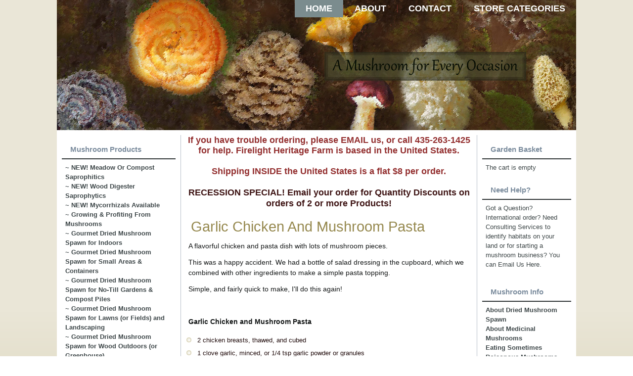

--- FILE ---
content_type: text/html; charset=utf-8
request_url: http://raremushrooms.com/index.php/11-in-the-kitchen/51-garlic-chicken-and-mushroom-pasta
body_size: 39102
content:
<!DOCTYPE html>
<html dir="ltr" lang="en-gb">
<head>
    <base href="http://raremushrooms.com/index.php/11-in-the-kitchen/51-garlic-chicken-and-mushroom-pasta" />
	<meta http-equiv="content-type" content="text/html; charset=utf-8" />
	<meta name="description" content="Rare gourmet mushrooms to grow outdoors." />
	<meta name="generator" content="Joomla! - Open Source Content Management" />
	<title>Garlic Chicken And Mushroom Pasta</title>
	<link href="/media/com_hikashop/css/hikashop.css?v=442" rel="stylesheet" type="text/css" />
	<link href="/media/com_hikashop/css/frontend_default.css?t=1621391756" rel="stylesheet" type="text/css" />
	<link href="/media/com_hikashop/css/font-awesome.css?v=5.2.0" rel="stylesheet" type="text/css" />
	<link href="/media/com_hikashop/css/notify-metro.css?v=442" rel="stylesheet" type="text/css" />
	<style type="text/css">

#hikashop_category_information_module_116 div.hikashop_subcontainer,
#hikashop_category_information_module_116 .hikashop_rtop *,#hikashop_category_information_module_116 .hikashop_rbottom * { background:#ffffff; }
#hikashop_category_information_module_116 div.hikashop_subcontainer,
#hikashop_category_information_module_116 div.hikashop_subcontainer span,
#hikashop_category_information_module_116 div.hikashop_container { text-align:center; }
#hikashop_category_information_module_116 div.hikashop_container { margin:10px 10px; }
	</style>
	<script type="application/json" class="joomla-script-options new">{"csrf.token":"e4d885f981ad5663cb7b8ad00f13eb66","system.paths":{"root":"","base":""},"system.keepalive":{"interval":3600000,"uri":"\/index.php\/component\/ajax\/?format=json"}}</script>
	<script src="/media/jui/js/jquery.min.js?30d25c8b889eace82beadb3b1ca3fdf1" type="text/javascript"></script>
	<script src="/media/jui/js/jquery-noconflict.js?30d25c8b889eace82beadb3b1ca3fdf1" type="text/javascript"></script>
	<script src="/media/system/js/mootools-core.js?30d25c8b889eace82beadb3b1ca3fdf1" type="text/javascript"></script>
	<script src="/media/system/js/core.js?30d25c8b889eace82beadb3b1ca3fdf1" type="text/javascript"></script>
	<script src="/media/system/js/mootools-more.js?30d25c8b889eace82beadb3b1ca3fdf1" type="text/javascript"></script>
	<script src="/media/com_hikashop/js/hikashop.js?v=442" type="text/javascript"></script>
	<!--[if lt IE 9]><script src="/media/system/js/polyfill.event.js?30d25c8b889eace82beadb3b1ca3fdf1" type="text/javascript"></script><![endif]-->
	<script src="/media/system/js/keepalive.js?30d25c8b889eace82beadb3b1ca3fdf1" type="text/javascript"></script>
	<script src="/media/jui/js/jquery-migrate.min.js?30d25c8b889eace82beadb3b1ca3fdf1" type="text/javascript"></script>
	<script src="/media/jui/js/bootstrap.min.js?30d25c8b889eace82beadb3b1ca3fdf1" type="text/javascript"></script>
	<script src="/media/com_hikashop/js/notify.min.js?v=442" type="text/javascript"></script>
	<script src="/plugins/hikashop/cartnotify/media/notify.js" type="text/javascript"></script>
	<script type="text/javascript">

if(!window.localPage) window.localPage = {};
window.localPage.cartRedirect = function(cid,pid,resp){window.location="/index.php/store-categories/checkout";};
window.localPage.wishlistRedirect = function(cid,pid,resp){window.location="/index.php/component/hikashop/product/listing";};
jQuery(function($){ initTooltips(); $("body").on("subform-row-add", initTooltips); function initTooltips (event, container) { container = container || document;$(container).find(".hasTooltip").tooltip({"html": true,"container": "body"});} });
jQuery.notify.defaults({"arrowShow":false,"globalPosition":"top right","elementPosition":"top right","clickToHide":true,"autoHideDelay":5000,"autoHide":true});
window.cartNotifyParams = {"reference":"global","img_url":"\/media\/com_hikashop\/images\/icons\/icon-32-newproduct.png","redirect_url":"","redirect_delay":4000,"title":"Product added to the cart","text":"Product successfully added to the cart","wishlist_title":"Product added to the wishlist","wishlist_text":"Product successfully added to the wishlist","list_title":"Products added to the cart","list_text":"Products successfully added to the cart","list_wishlist_title":"Products added to the wishlist","list_wishlist_text":"Products successfully added to the wishlist","err_title":"Product not added to the cart","err_text":"Product not added to the cart","err_wishlist_title":"Product not added to the wishlist","err_wishlist_text":"Product not added to the wishlist"};

	</script>

    <link rel="stylesheet" href="/templates/system/css/system.css" />
    <link rel="stylesheet" href="/templates/system/css/general.css" />

    <!-- Created by Artisteer v4.1.0.59861 -->
    
    
    <meta name="viewport" content="initial-scale = 1.0, maximum-scale = 1.0, user-scalable = no, width = device-width">

    <!--[if lt IE 9]><script src="https://html5shiv.googlecode.com/svn/trunk/html5.js"></script><![endif]-->
    <link rel="stylesheet" href="/templates/mushrooms/css/template.css" media="screen">
    <!--[if lte IE 7]><link rel="stylesheet" href="/templates/mushrooms/css/template.ie7.css" media="screen" /><![endif]-->
    <link rel="stylesheet" href="/templates/mushrooms/css/template.responsive.css" media="all">


    <script>if ('undefined' != typeof jQuery) document._artxJQueryBackup = jQuery;</script>
    <script src="/templates/mushrooms/jquery.js"></script>
    <script>jQuery.noConflict();</script>

    <script src="/templates/mushrooms/script.js"></script>
        <script>if (document._artxJQueryBackup) jQuery = document._artxJQueryBackup;</script>
    <script src="/templates/mushrooms/script.responsive.js"></script>
</head>
<body>

<div id="art-main">
<header class="art-header">

    <div class="art-shapes">

            </div>




<nav class="art-nav">
    
<ul class="art-hmenu"><li class="item-101 current active"><a class=" active" href="/index.php">Home</a></li><li class="item-117"><a href="/index.php/about">About</a></li><li class="item-118"><a href="/index.php/contact">Contact</a></li><li class="item-177"><a href="/index.php/store-categories">Store Categories</a></li></ul> 
    </nav>

                    
</header>
<div class="art-sheet clearfix">
            <div class="art-layout-wrapper">
                <div class="art-content-layout">
                    <div class="art-content-layout-row">
                        <div class="art-layout-cell art-sidebar1">
<div class="art-block clearfix"><div class="art-blockheader"><h3 class="t">Mushroom Products</h3></div><div class="art-blockcontent"><ul class="menu"><li class="item-178"><a href="/index.php/new-meadow-or-compost-saprophitics-available-but-not-yet-in-the-cart">~ NEW! Meadow Or Compost Saprophitics</a></li><li class="item-179"><a href="/index.php/new-wood-saprophytics-available-but-not-yet-in-the-cart">~ NEW! Wood Digester Saprophytics</a></li><li class="item-180"><a href="/index.php/new-mycorrhizals-available-but-not-yet-in-the-cart">~ NEW! Mycorrhizals Available</a></li><li class="item-181"><a href="/index.php/growing-and-profiting-from-mushrooms">~ Growing &amp; Profiting From Mushrooms </a></li><li class="item-182"><a href="/index.php/gourmet-dried-mushroom-spawn-diy-kits-to-grow-indoors">~ Gourmet Dried Mushroom Spawn for Indoors </a></li><li class="item-183"><a href="/index.php/gourmet-dried-mushroom-spawn-diy-kits-for-small-areas-containers">~ Gourmet Dried Mushroom Spawn for Small Areas &amp; Containers </a></li><li class="item-184"><a href="/index.php/gourmet-dried-mushroom-spawn-diy-kits-for-no-till-gardens-and-compost-piles">~ Gourmet Dried Mushroom Spawn for No-Till Gardens &amp; Compost Piles </a></li><li class="item-185"><a href="/index.php/gourmet-dried-mushroom-spawn-diy-kits-for-lawns-or-fields-and-landscaping">~ Gourmet Dried Mushroom Spawn for Lawns (or Fields) and Landscaping </a></li><li class="item-186"><a href="/index.php/gourmet-dried-mushroom-spawn-kits-for-wood-outdoors-or-greenhouse">~ Gourmet Dried Mushroom Spawn for Wood Outdoors (or Greenhouse) </a></li><li class="item-187"><a href="/index.php/gourmet-dried-mushroom-spawn-diy-kits-for-woodlots-and-forests">~ Gourmet Dried Mushroom Spawn for Woodlots &amp; Forests </a></li><li class="item-188"><a href="/index.php/gourmet-mychorrhizal-mushroom-dried-spawn-diy-kits">~ Gourmet Mychorrhizal Mushroom Dried Spawn</a></li><li class="item-189"><a href="/index.php/dried-morel-mushroom-kits">~ Dried Morel Mushroom Spawn</a></li><li class="item-190"><a href="/index.php/dried-truffle-spawn-kits">~ Dried Truffle Spawn</a></li><li class="item-191"><a href="/index.php/medicinal-mushroom-dried-spawn-kits">~ Medicinal Mushroom Dried Spawn</a></li><li class="item-192"><a href="/index.php/dried-mushrooms-available-but-not-in-cart">~ NEW! Dried Mushrooms</a></li><li class="item-193"><a href="/index.php/clearance">~ Clearance</a></li></ul></div></div><div class="art-block clearfix"><div class="art-blockheader"><h3 class="t">Mushroom Services</h3></div><div class="art-blockcontent"><ul class="category-module mod-list">
						<li>
									<a class="mod-articles-category-title " href="/index.php/9-mushroom-services/37-consulting">Consulting</a>
				
				
				
				
				
				
				
							</li>
					<li>
									<a class="mod-articles-category-title " href="/index.php/9-mushroom-services/38-custom-mushroom-ordering">Custom Mushroom Ordering</a>
				
				
				
				
				
				
				
							</li>
					<li>
									<a class="mod-articles-category-title " href="/index.php/9-mushroom-services/39-needed-mushroom-specimens">Needed Mushroom Specimens</a>
				
				
				
				
				
				
				
							</li>
			</ul></div></div><div class="art-block clearfix"><div class="art-blockheader"><h3 class="t">Mushroom Species</h3></div><div class="art-blockcontent"><ul class="category-module mod-list">
						<li>
									<a class="mod-articles-category-title " href="/index.php/8-tossed-salad/55-almond-portobello-blazei-subrufescens">Almond Portobello (Blazei, Subrufescens)</a>
				
				
				
				
				
				
				
							</li>
					<li>
									<a class="mod-articles-category-title " href="/index.php/8-tossed-salad/56-angel-wings">Angel Wings</a>
				
				
				
				
				
				
				
							</li>
					<li>
									<a class="mod-articles-category-title " href="/index.php/8-tossed-salad/57-aspen-bolete">Aspen Bolete</a>
				
				
				
				
				
				
				
							</li>
					<li>
									<a class="mod-articles-category-title " href="/index.php/8-tossed-salad/58-bear-s-head-tooth-mushroom">Bear's Head Tooth Mushroom</a>
				
				
				
				
				
				
				
							</li>
					<li>
									<a class="mod-articles-category-title " href="/index.php/8-tossed-salad/59-bicolor-bolete">Bicolor Bolete</a>
				
				
				
				
				
				
				
							</li>
					<li>
									<a class="mod-articles-category-title " href="/index.php/8-tossed-salad/60-black-staining-polypore">Black Staining Polypore</a>
				
				
				
				
				
				
				
							</li>
					<li>
									<a class="mod-articles-category-title " href="/index.php/8-tossed-salad/61-black-trumpet-mushroom">Black Trumpet Mushroom</a>
				
				
				
				
				
				
				
							</li>
					<li>
									<a class="mod-articles-category-title " href="/index.php/8-tossed-salad/62-blue-chanterelle-mushroom">Blue Chanterelle Mushroom</a>
				
				
				
				
				
				
				
							</li>
					<li>
									<a class="mod-articles-category-title " href="/index.php/8-tossed-salad/63-brick-top-mushroom">Brick Top Mushroom</a>
				
				
				
				
				
				
				
							</li>
					<li>
									<a class="mod-articles-category-title " href="/index.php/8-tossed-salad/64-brown-button-mushroom">Brown Button Mushroom</a>
				
				
				
				
				
				
				
							</li>
					<li>
									<a class="mod-articles-category-title " href="/index.php/8-tossed-salad/65-bunashimeji">Bunashimeji</a>
				
				
				
				
				
				
				
							</li>
					<li>
									<a class="mod-articles-category-title " href="/index.php/8-tossed-salad/66-cauliflower-mushroom">Cauliflower Mushroom</a>
				
				
				
				
				
				
				
							</li>
					<li>
									<a class="mod-articles-category-title " href="/index.php/8-tossed-salad/67-chanterelle-mushrooms">Chanterelle Mushrooms</a>
				
				
				
				
				
				
				
							</li>
					<li>
									<a class="mod-articles-category-title " href="/index.php/8-tossed-salad/68-chicken-of-the-woods-sulphur-shelf">Chicken Of The Woods (Sulphur Shelf)</a>
				
				
				
				
				
				
				
							</li>
					<li>
									<a class="mod-articles-category-title " href="/index.php/8-tossed-salad/70-copper-brown-mushroom-a-cupreobrunneus">Copper Brown Mushroom (A. Cupreobrunneus)</a>
				
				
				
				
				
				
				
							</li>
					<li>
									<a class="mod-articles-category-title " href="/index.php/8-tossed-salad/69-coral-tooth-mushroom">Coral Tooth Mushroom</a>
				
				
				
				
				
				
				
							</li>
					<li>
									<a class="mod-articles-category-title " href="/index.php/8-tossed-salad/71-dryad-s-saddle">Dryad's Saddle</a>
				
				
				
				
				
				
				
							</li>
					<li>
									<a class="mod-articles-category-title " href="/index.php/8-tossed-salad/72-enoki-mushrooms">Enoki Mushrooms</a>
				
				
				
				
				
				
				
							</li>
					<li>
									<a class="mod-articles-category-title " href="/index.php/8-tossed-salad/73-fairy-ring-mushrooms">Fairy Ring Mushrooms</a>
				
				
				
				
				
				
				
							</li>
					<li>
									<a class="mod-articles-category-title " href="/index.php/8-tossed-salad/74-fawn-mushroom">Fawn Mushroom</a>
				
				
				
				
				
				
				
							</li>
					<li>
									<a class="mod-articles-category-title " href="/index.php/8-tossed-salad/75-field-blewits">Field Blewits</a>
				
				
				
				
				
				
				
							</li>
					<li>
									<a class="mod-articles-category-title " href="/index.php/8-tossed-salad/76-forest-lamb-mushroom">Forest Lamb Mushroom</a>
				
				
				
				
				
				
				
							</li>
					<li>
									<a class="mod-articles-category-title " href="/index.php/8-tossed-salad/77-freckled-dapperling">Freckled Dapperling</a>
				
				
				
				
				
				
				
							</li>
					<li>
									<a class="mod-articles-category-title " href="/index.php/8-tossed-salad/78-fried-chicken-mushroom">Fried Chicken Mushroom</a>
				
				
				
				
				
				
				
							</li>
					<li>
									<a class="mod-articles-category-title " href="/index.php/8-tossed-salad/79-garlic-marasmius">Garlic Marasmius</a>
				
				
				
				
				
				
				
							</li>
					<li>
									<a class="mod-articles-category-title " href="/index.php/8-tossed-salad/80-gem-studded-puffball">Gem Studded Puffball</a>
				
				
				
				
				
				
				
							</li>
					<li>
									<a class="mod-articles-category-title " href="/index.php/8-tossed-salad/81-giant-puffball">Giant Puffball</a>
				
				
				
				
				
				
				
							</li>
					<li>
									<a class="mod-articles-category-title " href="/index.php/8-tossed-salad/82-giant-sawgill">Giant Sawgill</a>
				
				
				
				
				
				
				
							</li>
					<li>
									<a class="mod-articles-category-title " href="/index.php/8-tossed-salad/83-gold-cap-stropharia">Gold Cap Stropharia</a>
				
				
				
				
				
				
				
							</li>
					<li>
									<a class="mod-articles-category-title " href="/index.php/8-tossed-salad/84-grey-knight-mushroom">Grey Knight Mushroom</a>
				
				
				
				
				
				
				
							</li>
					<li>
									<a class="mod-articles-category-title " href="/index.php/8-tossed-salad/85-gypsy-mushroom">Gypsy Mushroom</a>
				
				
				
				
				
				
				
							</li>
					<li>
									<a class="mod-articles-category-title " href="/index.php/8-tossed-salad/86-hedgehog-mushroom">Hedgehog Mushroom</a>
				
				
				
				
				
				
				
							</li>
					<li>
									<a class="mod-articles-category-title " href="/index.php/8-tossed-salad/87-horse-mushroom">Horse Mushroom</a>
				
				
				
				
				
				
				
							</li>
					<li>
									<a class="mod-articles-category-title " href="/index.php/8-tossed-salad/88-king-trumpet">King Trumpet</a>
				
				
				
				
				
				
				
							</li>
					<li>
									<a class="mod-articles-category-title " href="/index.php/8-tossed-salad/89-lactarius-mushrooms">Lactarius Mushrooms</a>
				
				
				
				
				
				
				
							</li>
					<li>
									<a class="mod-articles-category-title " href="/index.php/8-tossed-salad/90-lion-s-mane-mushroom">Lion's Mane Mushroom</a>
				
				
				
				
				
				
				
							</li>
					<li>
									<a class="mod-articles-category-title " href="/index.php/8-tossed-salad/91-little-chanterelle-mushrooms">Little Chanterelle Mushrooms</a>
				
				
				
				
				
				
				
							</li>
					<li>
									<a class="mod-articles-category-title " href="/index.php/8-tossed-salad/92-maitake-mushroom">Maitake Mushroom</a>
				
				
				
				
				
				
				
							</li>
					<li>
									<a class="mod-articles-category-title " href="/index.php/8-tossed-salad/93-matsutake-mushroom">Matsutake Mushroom</a>
				
				
				
				
				
				
				
							</li>
					<li>
									<a class="mod-articles-category-title " href="/index.php/8-tossed-salad/94-meadow-mushroom">Meadow Mushroom</a>
				
				
				
				
				
				
				
							</li>
					<li>
									<a class="mod-articles-category-title " href="/index.php/8-tossed-salad/95-mica-cap">Mica Cap</a>
				
				
				
				
				
				
				
							</li>
					<li>
									<a class="mod-articles-category-title " href="/index.php/8-tossed-salad/96-milky-mushroom">Milky Mushroom</a>
				
				
				
				
				
				
				
							</li>
					<li>
									<a class="mod-articles-category-title " href="/index.php/8-tossed-salad/97-morel-mushrooms">Morel Mushrooms</a>
				
				
				
				
				
				
				
							</li>
					<li>
									<a class="mod-articles-category-title " href="/index.php/8-tossed-salad/98-nameko">Nameko</a>
				
				
				
				
				
				
				
							</li>
					<li>
									<a class="mod-articles-category-title " href="/index.php/8-tossed-salad/99-oregon-truffles">Oregon Truffles</a>
				
				
				
				
				
				
				
							</li>
					<li>
									<a class="mod-articles-category-title " href="/index.php/8-tossed-salad/100-other-agaricus">Other Agaricus</a>
				
				
				
				
				
				
				
							</li>
					<li>
									<a class="mod-articles-category-title " href="/index.php/8-tossed-salad/101-oyster-mushrooms">Oyster Mushrooms</a>
				
				
				
				
				
				
				
							</li>
					<li>
									<a class="mod-articles-category-title " href="/index.php/8-tossed-salad/102-paddy-straw-mushroom">Paddy Straw Mushroom</a>
				
				
				
				
				
				
				
							</li>
					<li>
									<a class="mod-articles-category-title " href="/index.php/8-tossed-salad/103-parasol-mushrooms">Parasol Mushrooms</a>
				
				
				
				
				
				
				
							</li>
					<li>
									<a class="mod-articles-category-title " href="/index.php/8-tossed-salad/104-pine-mulch-mushroom">Pine Mulch Mushroom</a>
				
				
				
				
				
				
				
							</li>
					<li>
									<a class="mod-articles-category-title " href="/index.php/8-tossed-salad/105-pioppino-mushroom">Pioppino Mushroom</a>
				
				
				
				
				
				
				
							</li>
					<li>
									<a class="mod-articles-category-title " href="/index.php/8-tossed-salad/106-porcini-mushroom">Porcini Mushroom</a>
				
				
				
				
				
				
				
							</li>
					<li>
									<a class="mod-articles-category-title " href="/index.php/8-tossed-salad/107-portobello-crimini-mushrooms">Portobello/Crimini Mushrooms</a>
				
				
				
				
				
				
				
							</li>
					<li>
									<a class="mod-articles-category-title " href="/index.php/8-tossed-salad/108-puffball-mushrooms">Puffball Mushrooms</a>
				
				
				
				
				
				
				
							</li>
					<li>
									<a class="mod-articles-category-title " href="/index.php/8-tossed-salad/109-red-cap-russulas">Red Cap Russulas</a>
				
				
				
				
				
				
				
							</li>
					<li>
									<a class="mod-articles-category-title " href="/index.php/8-tossed-salad/110-reishi-mushrooms">Reishi Mushrooms</a>
				
				
				
				
				
				
				
							</li>
					<li>
									<a class="mod-articles-category-title " href="/index.php/8-tossed-salad/111-resinous-reishi">Resinous Reishi</a>
				
				
				
				
				
				
				
							</li>
					<li>
									<a class="mod-articles-category-title " href="/index.php/8-tossed-salad/112-rooted-polypore">Rooted Polypore</a>
				
				
				
				
				
				
				
							</li>
					<li>
									<a class="mod-articles-category-title " href="/index.php/8-tossed-salad/113-ruddy-panus">Ruddy Panus</a>
				
				
				
				
				
				
				
							</li>
					<li>
									<a class="mod-articles-category-title " href="/index.php/8-tossed-salad/114-russula-varieties">Russula Varieties</a>
				
				
				
				
				
				
				
							</li>
					<li>
									<a class="mod-articles-category-title " href="/index.php/8-tossed-salad/115-shaggy-mane">Shaggy Mane</a>
				
				
				
				
				
				
				
							</li>
					<li>
									<a class="mod-articles-category-title " href="/index.php/8-tossed-salad/116-shaggy-parasol-mushrooms">Shaggy Parasol Mushrooms</a>
				
				
				
				
				
				
				
							</li>
					<li>
									<a class="mod-articles-category-title " href="/index.php/8-tossed-salad/117-shiitake-mushrooms">Shiitake Mushrooms</a>
				
				
				
				
				
				
				
							</li>
					<li>
									<a class="mod-articles-category-title " href="/index.php/8-tossed-salad/118-slippery-jacks">Slippery Jacks</a>
				
				
				
				
				
				
				
							</li>
					<li>
									<a class="mod-articles-category-title " href="/index.php/8-tossed-salad/119-st-george-s-mushroom">St. George's Mushroom</a>
				
				
				
				
				
				
				
							</li>
					<li>
									<a class="mod-articles-category-title " href="/index.php/8-tossed-salad/120-tippler-s-bane">Tippler's Bane</a>
				
				
				
				
				
				
				
							</li>
					<li>
									<a class="mod-articles-category-title " href="/index.php/8-tossed-salad/121-turkey-tail-mushrooms">Turkey Tail Mushrooms</a>
				
				
				
				
				
				
				
							</li>
					<li>
									<a class="mod-articles-category-title " href="/index.php/8-tossed-salad/122-white-button-mushrooms">White Button Mushrooms</a>
				
				
				
				
				
				
				
							</li>
					<li>
									<a class="mod-articles-category-title " href="/index.php/8-tossed-salad/123-wine-cap-mushroom">Wine Cap Mushroom</a>
				
				
				
				
				
				
				
							</li>
					<li>
									<a class="mod-articles-category-title " href="/index.php/8-tossed-salad/124-wine-colored-agaricus">Wine Colored Agaricus</a>
				
				
				
				
				
				
				
							</li>
					<li>
									<a class="mod-articles-category-title " href="/index.php/8-tossed-salad/125-wood-blewit-mushrooms">Wood Blewit Mushrooms</a>
				
				
				
				
				
				
				
							</li>
					<li>
									<a class="mod-articles-category-title " href="/index.php/8-tossed-salad/126-yellow-shaggy">Yellow Shaggy</a>
				
				
				
				
				
				
				
							</li>
			</ul></div></div><div class="art-block clearfix"><div class="art-blockheader"><h3 class="t">Store Login</h3></div><div class="art-blockcontent"><form action="/index.php" method="post" id="login-form" class="form-inline">
		<div class="userdata">
		<div id="form-login-username" class="control-group">
			<div class="controls">
									<div class="input-prepend">
						<span class="add-on">
							<span class="icon-user hasTooltip" title="Username"></span>
							<label for="modlgn-username" class="element-invisible">Username</label>
						</span>
						<input id="modlgn-username" type="text" name="username" class="input-small" tabindex="0" size="18" placeholder="Username" />
					</div>
							</div>
		</div>
		<div id="form-login-password" class="control-group">
			<div class="controls">
									<div class="input-prepend">
						<span class="add-on">
							<span class="icon-lock hasTooltip" title="Password">
							</span>
								<label for="modlgn-passwd" class="element-invisible">Password							</label>
						</span>
						<input id="modlgn-passwd" type="password" name="password" class="input-small" tabindex="0" size="18" placeholder="Password" />
					</div>
							</div>
		</div>
						<div id="form-login-remember" class="control-group checkbox">
			<label for="modlgn-remember" class="control-label">Remember Me</label> <input id="modlgn-remember" type="checkbox" name="remember" class="inputbox" value="yes"/>
		</div>
				<div id="form-login-submit" class="control-group">
			<div class="controls">
				<button type="submit" tabindex="0" name="Submit" class="btn btn-primary login-button art-button">Log in</button>
			</div>
		</div>
					<ul class="unstyled">
							<li>
					<a href="/index.php/component/users/?view=registration&amp;Itemid=101">
					New Account <span class="icon-arrow-right"></span></a>
				</li>
							<li>
					<a href="/index.php/component/users/?view=remind&amp;Itemid=101">
					Forgot your username?</a>
				</li>
				<li>
					<a href="/index.php/component/users/?view=reset&amp;Itemid=101">
					Forgot your password?</a>
				</li>
			</ul>
		<input type="hidden" name="option" value="com_users" />
		<input type="hidden" name="task" value="user.login" />
		<input type="hidden" name="return" value="aHR0cDovL3JhcmVtdXNocm9vbXMuY29tL2luZGV4LnBocC8xMS1pbi10aGUta2l0Y2hlbi81MS1nYXJsaWMtY2hpY2tlbi1hbmQtbXVzaHJvb20tcGFzdGE=" />
		<input type="hidden" name="e4d885f981ad5663cb7b8ad00f13eb66" value="1" />	</div>
	</form></div></div>


                        </div>

                        <div class="art-layout-cell art-content">
<article class="art-post"><div class="art-postcontent clearfix">

<div class="custom"  >
	<h6 style="text-align: center;"><strong>If you have trouble ordering, please EMAIL us, or call 435-263-1425 for help. Firelight Heritage Farm is based in the United States.<br /><br /></strong></h6>
<h6 style="text-align: center;">Shipping INSIDE the United States is a flat $8 per order.<br /><br /></h6>
<h5 style="text-align: center;"><strong>RECESSION SPECIAL! Email your order for Quantity Discounts on orders of 2 or more Products!</strong></h5></div>
</div></article><article class="art-post art-messages"><div class="art-postcontent clearfix"><div id="system-message-container">
	</div>
</div></article><div class="item-page"><article class="art-post"><h2 class="art-postheader"><a href="/index.php/11-in-the-kitchen/51-garlic-chicken-and-mushroom-pasta">Garlic Chicken And Mushroom Pasta</a></h2><div class="art-postcontent clearfix"><div class="art-article"><div class="art-postcontent clearfix">
<div class="art-article">
<p>A flavorful chicken and pasta dish with lots of mushroom pieces.</p>
<p>This was a happy accident. We had a bottle of salad dressing in the cupboard, which we combined with other ingredients to make a simple pasta topping.</p>
<p>Simple, and fairly quick to make, I'll do this again!</p>
<p> </p>
<p><strong>Garlic Chicken and Mushroom Pasta</strong></p>
<ul>
<li style="padding-left: 30px;">2 chicken breasts, thawed, and cubed</li>
<li style="padding-left: 30px;">1 clove garlic, minced, or 1/4 tsp garlic powder or granules</li>
<li style="padding-left: 30px;">1/2 bottle (16 oz bottle) Creamy Garlic Balsamic Vinaigrette Dressing (any slightly thick balsamic and herb dressing will do, as long as you like the flavor and it goes with garlic)</li>
<li style="padding-left: 30px;">1/4 lb butter</li>
<li style="padding-left: 30px;">1 cup cut mushrooms - sliced, diced, whatever. Portobello, Oyster, Angel Wing, Crimini, or any other mild and non-distinctive flavored mushroom (the mushrooms will absorb the flavor of the dressing)</li>
<li style="padding-left: 30px;">1/4 tsp salt</li>
<li style="padding-left: 30px;">1/2 lb pasta (we used whole wheat)</li>
</ul>
<p>Start a pot of water heating for your pasta.</p>
<p>Toss the chicken, garlic, butter, and mushrooms into a skillet. Stir and keep from sticking for about 5-10 minutes, or until chicken is white all over, but not completely cooked.</p>
<p>Add dressing, and stir in. You'll have quite a bit of liquid.</p>
<p>Turn down the heat, and let it simmer, and reduce down. It will be done when there is just about a half a cup of thickened sauce left in the pan.</p>
<p>Meanwhile, put your pasta in when the water boils, and cook until tender.</p>
<p>Drain Pasta and put onto two plates.</p>
<p>Remove sauce from heat, and spoon over the pasta.</p>
<p>Serve with steamed vegetables.</p>
</div>
</div> </div></div></article></div><!-- begin nostyle -->
<div class="art-nostyle">
<h3>Disclaimer</h3>
<!-- begin nostyle content -->


<div class="custom"  >
	<p style="margin-bottom: 0in;">Mushrooms may cause allergic reactions in sensitive people. Some mushrooms are more likely to do this than others. Please research possible reactions prior to purchase. We are not responsible for how you choose to use our products, and do not claim that mushrooms are completely safe to consume. We merely assure that they are as represented on our website.</p>
<p style="margin-bottom: 0in;">We do not make any promises as to the efficacy of any mushroom product to treat or prevent any disease or condition. Please consult a doctor or alternative practitioner prior to using any mushroom product for treatment of any disease or illness.</p>
<p style="margin-bottom: 0in;">We cannot guarantee that any spawn, spore, or kit product will grow or produce mushrooms. We do guarantee that our products are as described, and that the methods in our instructions do produce good results, but once our products leave our facility, we can no longer control the factors which are responsible for success. Gardening of any kind is a chancy business, and success depends upon adherence to instructions, and may be influenced by weather, environmental factors, and other controllable and non-controllable factors. As such, we cannot guarantee your success, and advise that if you are uncomfortable with purchasing under these terms, that you refrain from purchase. </p>
<p style="margin-bottom: 0in;">We do promise to answer your questions, and offer reasonable assistance if needed, and to correct any errors if a mistake is made on our part.</p></div>
<!-- end nostyle content -->
</div>
<!-- end nostyle -->



                        </div>
                        <div class="art-layout-cell art-sidebar2">
<div class="art-block clearfix"><div class="art-blockheader"><h3 class="t">Garden Basket</h3></div><div class="art-blockcontent"><div class="hikashop_cart_module " id="hikashop_cart_module">
<script type="text/javascript">
window.Oby.registerAjax(["cart.updated","checkout.cart.updated"], function(params) {
	var o = window.Oby, el = document.getElementById('hikashop_cart_116');
	if(!el) return;
	if(params && params.resp && (params.resp.ret === 0 || params.resp.module == 116)) return;
	if(params && params.type && params.type != 'cart') return;
	o.addClass(el, "hikashop_checkout_loading");
	o.xRequest("/index.php/component/hikashop/product/cart/module_id-116/module_type-cart/tmpl-component", {update: el, mode:'POST', data:'return_url=aHR0cDovL3JhcmVtdXNocm9vbXMuY29tL2luZGV4LnBocC8xMS1pbi10aGUta2l0Y2hlbi81MS1nYXJsaWMtY2hpY2tlbi1hbmQtbXVzaHJvb20tcGFzdGE%3D'}, function(xhr){
		o.removeClass(el, "hikashop_checkout_loading");
	});
});
</script>
<div id="hikashop_cart_116" class="hikashop_cart">
	<div class="hikashop_checkout_loading_elem"></div>
	<div class="hikashop_checkout_loading_spinner small_spinner small_cart"></div>
The cart is empty</div>
<div class="clear_both"></div></div></div></div><div class="art-block clearfix"><div class="art-blockheader"><h3 class="t">Need Help?</h3></div><div class="art-blockcontent"><div class="custom"  >
	<p>Got a Question? International order? Need Consulting Services to identify habitats on your land or for starting a mushroom business? You can Email Us Here.</p></div></div></div><div class="art-block clearfix"><div class="art-blockheader"><h3 class="t">Mushroom Info</h3></div><div class="art-blockcontent"><ul class="category-module mod-list">
						<li>
									<a class="mod-articles-category-title " href="/index.php/10-mushroom-info/40-about-dried-mushroom-spawn">About Dried Mushroom Spawn</a>
				
				
				
				
				
				
				
							</li>
					<li>
									<a class="mod-articles-category-title " href="/index.php/10-mushroom-info/41-about-medicinal-mushrooms">About Medicinal Mushrooms</a>
				
				
				
				
				
				
				
							</li>
					<li>
									<a class="mod-articles-category-title " href="/index.php/10-mushroom-info/42-eating-sometimes-poisonous-mushrooms">Eating Sometimes Poisonous Mushrooms</a>
				
				
				
				
				
				
				
							</li>
					<li>
									<a class="mod-articles-category-title " href="/index.php/10-mushroom-info/43-how-we-grow-mushrooms">How We Grow Mushrooms</a>
				
				
				
				
				
				
				
							</li>
					<li>
									<a class="mod-articles-category-title " href="/index.php/10-mushroom-info/44-just-for-beginners">Just For Beginners</a>
				
				
				
				
				
				
				
							</li>
					<li>
									<a class="mod-articles-category-title " href="/index.php/10-mushroom-info/45-make-your-kit-last-forever">Make Your Kit Last Forever</a>
				
				
				
				
				
				
				
							</li>
					<li>
									<a class="mod-articles-category-title " href="/index.php/10-mushroom-info/46-mycospore-chainsaw-oil-save-your-money">Mycospore Chainsaw Oil - Save Your Money</a>
				
				
				
				
				
				
				
							</li>
					<li>
									<a class="mod-articles-category-title " href="/index.php/10-mushroom-info/48-the-amazing-edible-agaricus">The Amazing Edible Agaricus</a>
				
				
				
				
				
				
				
							</li>
					<li>
									<a class="mod-articles-category-title " href="/index.php/10-mushroom-info/49-why-grow-your-own-mushrooms">Why Grow Your Own Mushrooms</a>
				
				
				
				
				
				
				
							</li>
			</ul></div></div><div class="art-block clearfix"><div class="art-blockheader"><h3 class="t">In The Kitchen</h3></div><div class="art-blockcontent"><ul class="category-module mod-list">
						<li>
									<a class="mod-articles-category-title " href="/index.php/11-in-the-kitchen/50-blewit-burger-soup">Blewit Burger Soup</a>
				
				
				
				
				
				
				
							</li>
					<li>
									<a class="mod-articles-category-title " href="/index.php/11-in-the-kitchen/54-fried-oyster-mushroom-and-chicken-salad-sandwiches">Fried Oyster Mushroom And Chicken Salad Sandwiches</a>
				
				
				
				
				
				
				
							</li>
					<li>
									<a class="mod-articles-category-title " href="/index.php/11-in-the-kitchen/53-fried-oyster-mushroom-and-pork-sandwiches">Fried Oyster Mushroom And Pork Sandwiches</a>
				
				
				
				
				
				
				
							</li>
					<li>
									<a class="mod-articles-category-title active" href="/index.php/11-in-the-kitchen/51-garlic-chicken-and-mushroom-pasta">Garlic Chicken And Mushroom Pasta</a>
				
				
				
				
				
				
				
							</li>
					<li>
									<a class="mod-articles-category-title " href="/index.php/11-in-the-kitchen/52-gold-cap-stropharia-and-portobello-soup">Gold Cap Stropharia And Portobello Soup</a>
				
				
				
				
				
				
				
							</li>
			</ul></div></div><div class="art-block clearfix"><div class="art-blockheader"><h3 class="t">International</h3></div><div class="art-blockcontent"><div class="custom"  >
	<div class="custom">
<p>Our cart is not currently set up to calculate international shipping. For international orders, <strong>please email us with a list of items you wish to order, and the country you need them shipped to</strong>. We will return a shipping quote, and send you a PayPal invoice to complete the order process.<strong> Not all items are available for international shipping (heavy items are too costly). We currently ship ONLY dried mushroom spawn and spore prints internationally. </strong></p>
<p><strong>NOTE: INTERNATIONALLY SHIPPED DRIED MUSHROOM SPAWN IS SHIPPED IN PLASTIC BAGS, AND NOT IN METAL TINS, TO ENSURE FEWER PROBLEMS IN CLEARING THROUGH CUSTOMS.</strong></p>
</div></div></div></div><div class="art-block clearfix"><div class="art-blockheader"><h3 class="t">Related Sites</h3></div><div class="art-blockcontent"><div class="custom"  >
	<div class="art-blockcontent">
<div class="custom">
<div class="art-blockcontent">
<div class="custom">
<div class="art-blockcontent">
<ul class="menu">
<li class="item-104"><a href="http://cottageindustrialrevolution.com">Cottage Industry Consulting</a></li>
<li class="item-107"><a href="http://fermentacap.com">Fermenta Cap</a></li>
<li class="item-108"><a href="http://frumpyhausfrau.com">Laura's Blog</a></li>
<li class="item-110"><a href="http://heritagelivestockbreeders.com">Heritage Livestock Breeders</a></li>
<li class="item-111"><a href="http://microfarmlife.com">Microfarm Life</a></li>
<li class="item-111"><a href="http://coddiwomplefarm.com">Coddiwomple Farm</a></li>
<li class="item-113"><a href="http://mushroompreservation.com">Mushroom Preservation Society</a></li>
<li class="item-116"><a href="http://pigeonsformeat.com">Pigeons for Meat</a></li>
<li class="item-117"><a href="http://polyculturefarming.com">Small Polyculture Farming</a></li>
<li class="item-118"><a href="http://pronghornpride.com">Pronghorn Pride</a></li>
<li class="item-121"><a href="http://firelightheritagefarm.com">Our Bookstore and Gallery</a></li>
<li class="item-121"><a href="http://realfoodheritage.com">Real Food Heritage</a></li>
<li class="item-121"><a href="http://aquaponicsanywhere.com">Aquaponics Anywhere</a></li>
<li class="item-121"><a href="http://firelightwebstudio.com">Website Services</a></li>
</ul>
</div>
</div>
</div>
</div>
</div></div></div></div>

                        </div>
                    </div>
                </div>
            </div>

<footer class="art-footer">
<div class="art-content-layout">
    <div class="art-content-layout-row">
    <div class="art-layout-cell layout-item-0" style="width: 24%">
        <p style="font: 18px 'Trebuchet MS'; color: #808080;"></p>
   
    </div><div class="art-layout-cell layout-item-0" style="width: 24%">
        <p style="font: 18px 'Trebuchet MS'; color: #808080;"></p>
  
    </div><div class="art-layout-cell layout-item-0" style="width: 22%">
        <p style="font: 18px 'Trebuchet MS'; color: #808080;"></p>
    </div><div class="art-layout-cell layout-item-0" style="width: 30%">
        
        <br>
        <p style="text-align: right;">Copyright © 2011-2012.<br>All Rights Reserved.</p>
    </div>
    </div>
</div>


</footer>

    </div>
    <p class="art-page-footer">
        <span id="art-footnote-links">Designed by <a href="http://microfarmlife.com" target="_blank">Firelight Web Studio</a>.</span>
    </p>
</div>



</body>
</html>